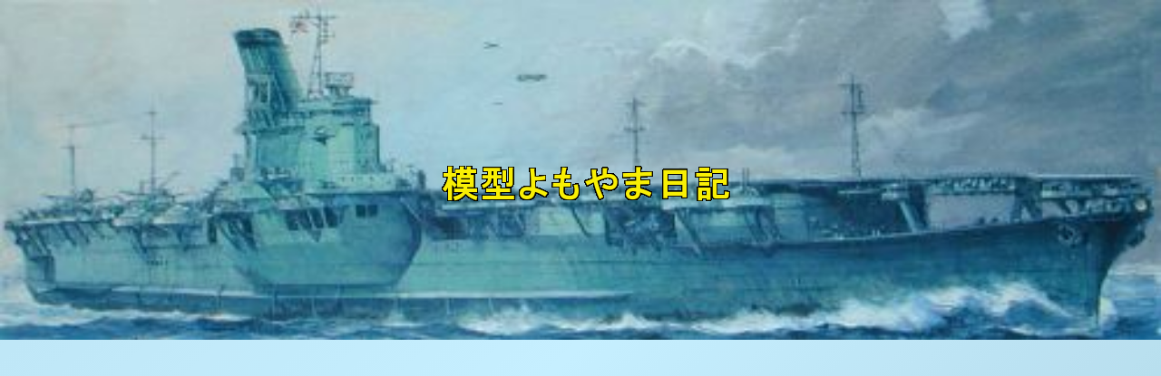

--- FILE ---
content_type: text/html; charset=utf-8
request_url: https://www.google.com/recaptcha/api2/aframe
body_size: 248
content:
<!DOCTYPE HTML><html><head><meta http-equiv="content-type" content="text/html; charset=UTF-8"></head><body><script nonce="tddbLAeGXHuWNWpFu837WQ">/** Anti-fraud and anti-abuse applications only. See google.com/recaptcha */ try{var clients={'sodar':'https://pagead2.googlesyndication.com/pagead/sodar?'};window.addEventListener("message",function(a){try{if(a.source===window.parent){var b=JSON.parse(a.data);var c=clients[b['id']];if(c){var d=document.createElement('img');d.src=c+b['params']+'&rc='+(localStorage.getItem("rc::a")?sessionStorage.getItem("rc::b"):"");window.document.body.appendChild(d);sessionStorage.setItem("rc::e",parseInt(sessionStorage.getItem("rc::e")||0)+1);localStorage.setItem("rc::h",'1768244867376');}}}catch(b){}});window.parent.postMessage("_grecaptcha_ready", "*");}catch(b){}</script></body></html>